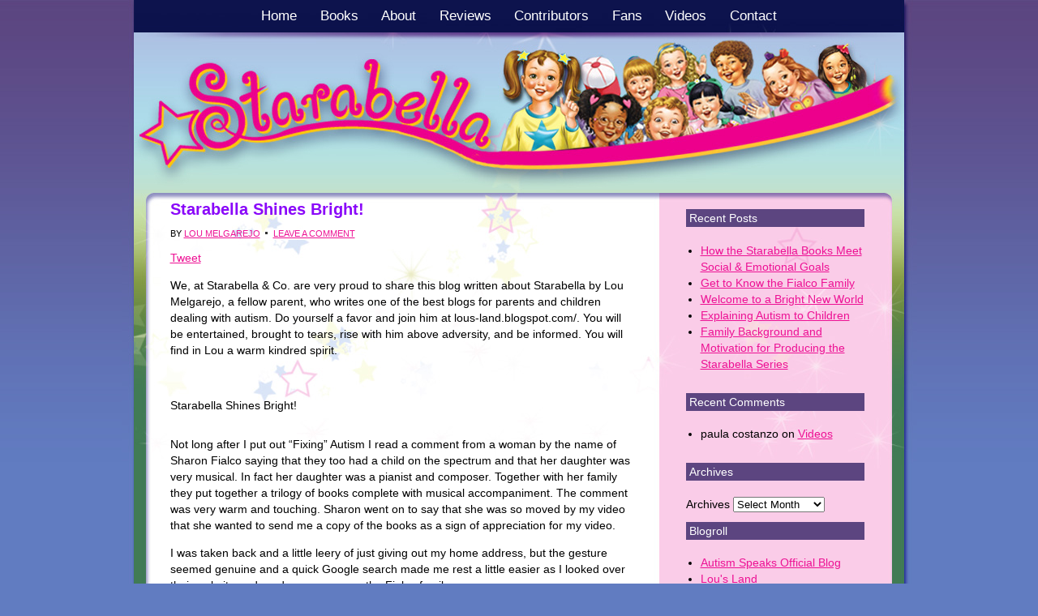

--- FILE ---
content_type: text/html; charset=UTF-8
request_url: https://starabella.com/2012/01/starabella-shines-bright/
body_size: 12958
content:
<!DOCTYPE html PUBLIC "-//W3C//DTD XHTML 1.0 Transitional//EN" "http://www.w3.org/TR/xhtml1/DTD/xhtml1-transitional.dtd">
<html xmlns="http://www.w3.org/1999/xhtml" lang="en-US" xml:lang="en-US">
<head profile="http://gmpg.org/xfn/11">
<meta http-equiv="Content-Type" content="text/html; charset=UTF-8" />
	<meta name='robots' content='index, follow, max-image-preview:large, max-snippet:-1, max-video-preview:-1' />

            <script data-no-defer="1" data-ezscrex="false" data-cfasync="false" data-pagespeed-no-defer data-cookieconsent="ignore">
                var ctPublicFunctions = {"_ajax_nonce":"9209150118","_rest_nonce":"78b12efc5f","_ajax_url":"\/wp-admin\/admin-ajax.php","_rest_url":"https:\/\/starabella.com\/wp-json\/","data__cookies_type":"native","data__ajax_type":"rest","data__bot_detector_enabled":0,"data__frontend_data_log_enabled":1,"cookiePrefix":"","wprocket_detected":false,"host_url":"starabella.com","text__ee_click_to_select":"Click to select the whole data","text__ee_original_email":"The complete one is","text__ee_got_it":"Got it","text__ee_blocked":"Blocked","text__ee_cannot_connect":"Cannot connect","text__ee_cannot_decode":"Can not decode email. Unknown reason","text__ee_email_decoder":"CleanTalk email decoder","text__ee_wait_for_decoding":"The magic is on the way!","text__ee_decoding_process":"Please wait a few seconds while we decode the contact data."}
            </script>
        
            <script data-no-defer="1" data-ezscrex="false" data-cfasync="false" data-pagespeed-no-defer data-cookieconsent="ignore">
                var ctPublic = {"_ajax_nonce":"9209150118","settings__forms__check_internal":"0","settings__forms__check_external":"0","settings__forms__force_protection":0,"settings__forms__search_test":"1","settings__forms__wc_add_to_cart":0,"settings__data__bot_detector_enabled":0,"settings__sfw__anti_crawler":0,"blog_home":"https:\/\/starabella.com\/","pixel__setting":"0","pixel__enabled":false,"pixel__url":null,"data__email_check_before_post":1,"data__email_check_exist_post":0,"data__cookies_type":"native","data__key_is_ok":true,"data__visible_fields_required":true,"wl_brandname":"Anti-Spam by CleanTalk","wl_brandname_short":"CleanTalk","ct_checkjs_key":221046810,"emailEncoderPassKey":"d64e96e7f65c3987fbea4b47139ac386","bot_detector_forms_excluded":"W10=","advancedCacheExists":false,"varnishCacheExists":false,"wc_ajax_add_to_cart":false}
            </script>
        
	<!-- This site is optimized with the Yoast SEO plugin v26.7 - https://yoast.com/wordpress/plugins/seo/ -->
	<title>Starabella Shines Bright! - Starabella by the Fialcos</title>
	<link rel="canonical" href="https://starabella.com/2012/01/starabella-shines-bright/" />
	<meta property="og:locale" content="en_US" />
	<meta property="og:type" content="article" />
	<meta property="og:title" content="Starabella Shines Bright! - Starabella by the Fialcos" />
	<meta property="og:description" content="Tweet" />
	<meta property="og:url" content="https://starabella.com/2012/01/starabella-shines-bright/" />
	<meta property="og:site_name" content="Starabella by the Fialcos" />
	<meta property="article:published_time" content="2012-01-29T18:39:01+00:00" />
	<meta property="article:modified_time" content="2015-03-03T17:37:24+00:00" />
	<meta property="og:image" content="" />
	<meta name="author" content="Lou Melgarejo" />
	<meta name="twitter:label1" content="Written by" />
	<meta name="twitter:data1" content="Lou Melgarejo" />
	<meta name="twitter:label2" content="Est. reading time" />
	<meta name="twitter:data2" content="5 minutes" />
	<script type="application/ld+json" class="yoast-schema-graph">{"@context":"https://schema.org","@graph":[{"@type":"Article","@id":"https://starabella.com/2012/01/starabella-shines-bright/#article","isPartOf":{"@id":"https://starabella.com/2012/01/starabella-shines-bright/"},"author":{"name":"Lou Melgarejo","@id":"https://starabella.com/#/schema/person/0bab3e754e5ae74aabc86ddeec7e1cee"},"headline":"Starabella Shines Bright!","datePublished":"2012-01-29T18:39:01+00:00","dateModified":"2015-03-03T17:37:24+00:00","mainEntityOfPage":{"@id":"https://starabella.com/2012/01/starabella-shines-bright/"},"wordCount":1022,"commentCount":0,"image":{"@id":"https://starabella.com/2012/01/starabella-shines-bright/#primaryimage"},"thumbnailUrl":"webkit-fake-url://FA6F94F5-F5E1-4BB1-BC68-A8448626B31B/image.tiff","inLanguage":"en-US","potentialAction":[{"@type":"CommentAction","name":"Comment","target":["https://starabella.com/2012/01/starabella-shines-bright/#respond"]}]},{"@type":"WebPage","@id":"https://starabella.com/2012/01/starabella-shines-bright/","url":"https://starabella.com/2012/01/starabella-shines-bright/","name":"Starabella Shines Bright! - Starabella by the Fialcos","isPartOf":{"@id":"https://starabella.com/#website"},"primaryImageOfPage":{"@id":"https://starabella.com/2012/01/starabella-shines-bright/#primaryimage"},"image":{"@id":"https://starabella.com/2012/01/starabella-shines-bright/#primaryimage"},"thumbnailUrl":"webkit-fake-url://FA6F94F5-F5E1-4BB1-BC68-A8448626B31B/image.tiff","datePublished":"2012-01-29T18:39:01+00:00","dateModified":"2015-03-03T17:37:24+00:00","author":{"@id":"https://starabella.com/#/schema/person/0bab3e754e5ae74aabc86ddeec7e1cee"},"breadcrumb":{"@id":"https://starabella.com/2012/01/starabella-shines-bright/#breadcrumb"},"inLanguage":"en-US","potentialAction":[{"@type":"ReadAction","target":["https://starabella.com/2012/01/starabella-shines-bright/"]}]},{"@type":"ImageObject","inLanguage":"en-US","@id":"https://starabella.com/2012/01/starabella-shines-bright/#primaryimage","url":"webkit-fake-url://FA6F94F5-F5E1-4BB1-BC68-A8448626B31B/image.tiff","contentUrl":"webkit-fake-url://FA6F94F5-F5E1-4BB1-BC68-A8448626B31B/image.tiff"},{"@type":"BreadcrumbList","@id":"https://starabella.com/2012/01/starabella-shines-bright/#breadcrumb","itemListElement":[{"@type":"ListItem","position":1,"name":"Home","item":"https://starabella.com/"},{"@type":"ListItem","position":2,"name":"Blog","item":"https://starabella.com/blog/"},{"@type":"ListItem","position":3,"name":"Starabella Shines Bright!"}]},{"@type":"WebSite","@id":"https://starabella.com/#website","url":"https://starabella.com/","name":"Starabella by the Fialcos","description":"Starabella by the Fialcos - Children&#039;s Audio/Picture Books","potentialAction":[{"@type":"SearchAction","target":{"@type":"EntryPoint","urlTemplate":"https://starabella.com/?s={search_term_string}"},"query-input":{"@type":"PropertyValueSpecification","valueRequired":true,"valueName":"search_term_string"}}],"inLanguage":"en-US"},{"@type":"Person","@id":"https://starabella.com/#/schema/person/0bab3e754e5ae74aabc86ddeec7e1cee","name":"Lou Melgarejo","image":{"@type":"ImageObject","inLanguage":"en-US","@id":"https://starabella.com/#/schema/person/image/","url":"https://secure.gravatar.com/avatar/02b4f0e2893fda78e1a5833b43d7f659de183d440d193de47a3fb0fffe77b93d?s=96&d=mm&r=g","contentUrl":"https://secure.gravatar.com/avatar/02b4f0e2893fda78e1a5833b43d7f659de183d440d193de47a3fb0fffe77b93d?s=96&d=mm&r=g","caption":"Lou Melgarejo"},"url":"https://starabella.com/author/lmelgarejo/"}]}</script>
	<!-- / Yoast SEO plugin. -->


<link rel='dns-prefetch' href='//ssl.p.jwpcdn.com' />
<link rel="alternate" type="application/rss+xml" title="Starabella by the Fialcos &raquo; Feed" href="https://starabella.com/feed/" />
<link rel="alternate" type="application/rss+xml" title="Starabella by the Fialcos &raquo; Comments Feed" href="https://starabella.com/comments/feed/" />
<link rel="alternate" type="application/rss+xml" title="Starabella by the Fialcos &raquo; Starabella Shines Bright! Comments Feed" href="https://starabella.com/2012/01/starabella-shines-bright/feed/" />
<link rel="alternate" title="oEmbed (JSON)" type="application/json+oembed" href="https://starabella.com/wp-json/oembed/1.0/embed?url=https%3A%2F%2Fstarabella.com%2F2012%2F01%2Fstarabella-shines-bright%2F" />
<link rel="alternate" title="oEmbed (XML)" type="text/xml+oembed" href="https://starabella.com/wp-json/oembed/1.0/embed?url=https%3A%2F%2Fstarabella.com%2F2012%2F01%2Fstarabella-shines-bright%2F&#038;format=xml" />
<style id='wp-img-auto-sizes-contain-inline-css' type='text/css'>
img:is([sizes=auto i],[sizes^="auto," i]){contain-intrinsic-size:3000px 1500px}
/*# sourceURL=wp-img-auto-sizes-contain-inline-css */
</style>
<link rel='stylesheet' id='authorbytes-css' href='https://starabella.com/wp-content/themes/starabella/style.css?ver=1.0' type='text/css' media='all' />
<link rel='stylesheet' id='cleantalk-public-css-css' href='https://starabella.com/wp-content/plugins/cleantalk-spam-protect/css/cleantalk-public.min.css?ver=6.70.1_1766179116' type='text/css' media='all' />
<link rel='stylesheet' id='cleantalk-email-decoder-css-css' href='https://starabella.com/wp-content/plugins/cleantalk-spam-protect/css/cleantalk-email-decoder.min.css?ver=6.70.1_1766179116' type='text/css' media='all' />
<link rel='stylesheet' id='EG-Attachments-css' href='https://starabella.com/wp-content/plugins/eg-attachments/css/eg-attachments.css?ver=2.1.3' type='text/css' media='all' />
<link rel='stylesheet' id='social-widget-css' href='https://starabella.com/wp-content/plugins/social-media-widget/social_widget.css?ver=6.9' type='text/css' media='all' />
<link rel='stylesheet' id='fancybox-css' href='https://starabella.com/wp-content/plugins/easy-fancybox/fancybox/1.5.4/jquery.fancybox.min.css?ver=6.9' type='text/css' media='screen' />
<script type="text/javascript" src="https://starabella.com/wp-includes/js/jquery/jquery.min.js?ver=3.7.1" id="jquery-core-js"></script>
<script type="text/javascript" src="https://starabella.com/wp-includes/js/jquery/jquery-migrate.min.js?ver=3.4.1" id="jquery-migrate-js"></script>
<script type="text/javascript" src="https://starabella.com/wp-content/plugins/cleantalk-spam-protect/js/apbct-public-bundle_gathering.min.js?ver=6.70.1_1766179116" id="apbct-public-bundle_gathering.min-js-js"></script>
<script type="text/javascript" src="https://ssl.p.jwpcdn.com/6/12/jwplayer.js?ver=42" id="jwplayer-js"></script>
<script type="text/javascript" src="https://starabella.com/wp-content/plugins/google-analyticator/external-tracking.min.js?ver=6.5.7" id="ga-external-tracking-js"></script>
<link rel="https://api.w.org/" href="https://starabella.com/wp-json/" /><link rel="alternate" title="JSON" type="application/json" href="https://starabella.com/wp-json/wp/v2/posts/1314" /><link rel="EditURI" type="application/rsd+xml" title="RSD" href="https://starabella.com/xmlrpc.php?rsd" />
<link rel='shortlink' href='https://starabella.com/?p=1314' />

			<link rel="stylesheet" href="https://starabella.com/wp-content/plugins/flexi-quote-rotator/styles/" type="text/css" media="screen" />	<script type='text/javascript'>
				quoteRotator = {
					i: 1,
					quotes: [
					],
					numQuotes: 0,
					fadeDuration: 2,
					fadeoutDuration: 0,
					delay: 5,
					quotesInit: function(){
						if (this.numQuotes < 1){
							document.getElementById('quoterotator').innerHTML="No Quotes Found";
						} else {
							this.quoteRotate();
							setInterval('quoteRotator.quoteRotate()', (this.fadeDuration + this.fadeoutDuration + this.delay) * 1000);
						}
					},
					quoteRotate: function(){
						jQuery('#quoterotator').hide().html(this.quotes[this.i - 1]).fadeIn(this.fadeDuration * 1000).css('filter','').delay(this.delay * 1000).fadeOut(this.fadeoutDuration * 1000);
						this.i = this.i % (this.numQuotes) + 1;
					}
	
				}
			</script><script type="text/javascript">jwplayer.defaults = { "ph": 2 };</script>
            <script type="text/javascript">
            if (typeof(jwp6AddLoadEvent) == 'undefined') {
                function jwp6AddLoadEvent(func) {
                    var oldonload = window.onload;
                    if (typeof window.onload != 'function') {
                        window.onload = func;
                    } else {
                        window.onload = function() {
                            if (oldonload) {
                                oldonload();
                            }
                            func();
                        }
                    }
                }
            }
            </script>

            		<link rel="stylesheet" href="https://starabella.com/wp-content/plugins/tweet-like/tweetandlike-buttons.css" type="text/css" />		<script type="text/javascript" src="http://connect.facebook.net/en_US/all.js#xfbml=1"></script>
		<script type="text/javascript">
			<!--
				$(document).ready(function() {
					$('body').append('
						<div id="fb-root"></div>						
					');				
				});
			 -->			 
			
			  window.fbAsyncInit = function() {
				FB.init({appId: '125571730831734', status: true, cookie: true,
						 xfbml: true});
			  };
			  (function() {
				var e = document.createElement('script'); e.async = true;
				e.src = document.location.protocol +
				  '//connect.facebook.net/en_US/all.js';
				document.getElementById('fb-root').appendChild(e);
			  }());
		</script><link rel="icon" href="https://starabella.com/wp-content/themes/starabella/images/favicon.ico" />
<style type="text/css">.recentcomments a{display:inline !important;padding:0 !important;margin:0 !important;}</style>
<!-- Dynamic Widgets by QURL loaded - http://www.dynamic-widgets.com //-->
<!-- Google Analytics Tracking by Google Analyticator 6.5.7 -->
<script type="text/javascript">
    var analyticsFileTypes = [];
    var analyticsSnippet = 'enabled';
    var analyticsEventTracking = 'enabled';
</script>
<script type="text/javascript">
	var _gaq = _gaq || [];
  
	_gaq.push(['_setAccount', 'UA-25503862-1']);
    _gaq.push(['_addDevId', 'i9k95']); // Google Analyticator App ID with Google
	_gaq.push(['_trackPageview']);

	(function() {
		var ga = document.createElement('script'); ga.type = 'text/javascript'; ga.async = true;
		                ga.src = ('https:' == document.location.protocol ? 'https://ssl' : 'http://www') + '.google-analytics.com/ga.js';
		                var s = document.getElementsByTagName('script')[0]; s.parentNode.insertBefore(ga, s);
	})();
</script>
			<!-- Easy Columns 2.1.1 by Pat Friedl http://www.patrickfriedl.com -->
			<link rel="stylesheet" href="https://starabella.com/wp-content/plugins/easy-columns/css/easy-columns.css" type="text/css" media="screen, projection" />
			</head>
<body class="wp-singular post-template-default single single-post postid-1314 single-format-standard wp-theme-genesis wp-child-theme-starabella header-full-width content-sidebar">
	

<div id="wrap-blog">
<div id="header"><div class="wrap"><div id="title-area"><p id="title"><a href="https://starabella.com/">Starabella by the Fialcos</a></p><p id="description">Starabella by the Fialcos - Children&#039;s Audio/Picture Books</p></div></div></div><div id="nav"><div class="wrap"><ul id="menu-main-navigation" class="menu genesis-nav-menu menu-primary"><li id="menu-item-53" class="menu-item menu-item-type-custom menu-item-object-custom menu-item-53"><a href="/">Home</a></li>
<li id="menu-item-805" class="menu-item menu-item-type-post_type menu-item-object-page menu-item-805"><a href="https://starabella.com/books/">Books</a></li>
<li id="menu-item-2655" class="menu-item menu-item-type-post_type menu-item-object-page menu-item-2655"><a href="https://starabella.com/about/">About</a></li>
<li id="menu-item-1642" class="menu-item menu-item-type-post_type menu-item-object-page menu-item-1642"><a href="https://starabella.com/review/">Reviews</a></li>
<li id="menu-item-807" class="menu-item menu-item-type-post_type menu-item-object-page menu-item-807"><a href="https://starabella.com/family-contributors/the-fialcos/">Contributors</a></li>
<li id="menu-item-1473" class="menu-item menu-item-type-post_type menu-item-object-page menu-item-1473"><a href="https://starabella.com/events/starabella-fan-events/">Fans</a></li>
<li id="menu-item-1950" class="menu-item menu-item-type-post_type menu-item-object-page menu-item-1950"><a href="https://starabella.com/music-content/soundtrack/">Videos</a></li>
<li id="menu-item-56" class="menu-item menu-item-type-post_type menu-item-object-page menu-item-56"><a href="https://starabella.com/contact/">Contact</a></li>
</ul></div></div><div id="inner">

<div id="content-sidebar-wrap">

		<div id="content-home" class="hfeed">
	
						
		<div id="blog-container">

			
			<div id="content-blog">
				<div class="post-1314 post type-post status-publish format-standard hentry category-uncategorized entry"><h1 class="entry-title">Starabella Shines Bright!</h1>
<div class="post-info"><span class="date published time" title="2012-01-29T13:39:01-05:00">January 29, 2012</span>  by <span class="author vcard"><span class="fn"><a href="https://starabella.com/author/lmelgarejo/" rel="author">Lou Melgarejo</a></span></span> <span class="post-comments"><a href="https://starabella.com/2012/01/starabella-shines-bright/#respond">Leave a Comment</a></span> </div><div class="entry-content"><h4 id="tweetandlike-heading"></h4><ul id="tweetandlike-buttons"><li><a href="http://twitter.com/share" data-title="Starabella+Shines+Bright%21" data-count="horizontal" data-text="Starabella Shines Bright!" data-url="https://starabella.com/2012/01/starabella-shines-bright/" data-lang="eng" class="twitter-share-button">Tweet</a><script type="text/javascript" src="http://platform.twitter.com/widgets.js"></script></li><li><iframe src="http://www.facebook.com/plugins/like.php?href=https%3A%2F%2Fstarabella.com%2F2012%2F01%2Fstarabella-shines-bright%2F&layout=standard&show_faces=false&action=like&font=arial&colorscheme=light&width=350&scrolling="no" frameborder="0" style="border:none; overflow:hidden; width:350px; height:25px;" allowTransparency="true" ></iframe></li></ul><p>We, at Starabella &amp; Co. are very proud to share this blog written about Starabella by Lou Melgarejo, a fellow parent, who writes one of the best blogs for parents and children dealing with autism. Do yourself a favor and join him at lous-land.blogspot.com/. You will be entertained, brought to tears, rise with him above adversity, and be informed. You will find in Lou a warm kindred spirit.</p>
<p>&nbsp;</p>
<p>Starabella Shines Bright!</p>
<p><img decoding="async" src="webkit-fake-url://FA6F94F5-F5E1-4BB1-BC68-A8448626B31B/image.tiff" alt="" /></p>
<p>Not long after I put out “Fixing” Autism I read a comment from a woman by the name of Sharon Fialco saying that they too had a child on the spectrum and that her daughter was very musical. In fact her daughter was a pianist and composer. Together with her family they put together a trilogy of books complete with musical accompaniment. The comment was very warm and touching. Sharon went on to say that she was so moved by my video that she wanted to send me a copy of the books as a sign of appreciation for my video.</p>
<p>I was taken back and a little leery of just giving out my home address, but the gesture seemed genuine and a quick Google search made me rest a little easier as I looked over their website and read some more on the Fialco family.</p>
<p>I didn’t just receive a book. I received BOOKS… three of them. Also included was a soundtrack CD. They are visually stunning. Very kid appealing. I decided that I would go through all the materials and then thank Sharon for her extremely kind gesture. Unfortunately, things got so crazy right after the video that I received the books and then put them on top of my son’s armoire where I knew they would be safe… and then forgot about them.</p>
<p>I was putting away clothes the other day when I saw the edge of the book. I had one of those groaning moments where you just can’t believe how impolite, rude, insensitive and thoughtless you have been. So once I remembered them, I went through them right away.</p>
<p>Now just as Sharon was so kind to send me these books unsolicited, I would like to tell you about these books. I am not being paid, I wasn’t asked to review them in any way. If they were not worthwhile or did not have any sort of redeeming quality, I can assure you I would just send Sharon a thank you email and be grateful for the gesture. But let me tell you, that is far from the case. These books are nothing short of magical.</p>
<p>If the books aren’t magical on their own, the story behind these books is even more so. Starabella was a family project put together by the Fialco family and based on their own family dynamic. Their daughter Tara Fialco is a pianist and composer who is on the spectrum. She also holds a certificate in Early Childhood Education from Honolulu Community College. Through her gift of music, Tara creates a world that teaches lessons of understanding and acceptance that are so desperately needed today. There is also a beauty in the way the books do not shy away from the challenges that face Starabella and the concern that her parents have for her well-being.</p>
<div></div>
<p><img fetchpriority="high" decoding="async" class="aligncenter size-full wp-image-775" title="fialco-family" src="https://starabella.com/wp-content/uploads/2011/08/fialco-family.jpg" alt="" width="499" height="333" srcset="https://starabella.com/wp-content/uploads/2011/08/fialco-family.jpg 499w, https://starabella.com/wp-content/uploads/2011/08/fialco-family-300x200.jpg 300w" sizes="(max-width: 499px) 100vw, 499px" /></p>
<p>(From L to R) Sharon, Tara, Dana and Marvin Fialco</p>
<p>Starabella is the main character; a whimsical and mysterious girl who at a young age starts to lose her speech but discovers a remarkable talent and outlet… music. Clearly modeled after Tara Fialco, Starabella begins to engage again as the gift of a piano helps to pull her out of her shell. The project was directed by Sharon Fialco but the whole family goes to bat as father Marvin Fialco helped with publishing and Dana lends her beautiful voice not only serving as the narrator, but as the vocalist in many of the songs and also serving as a composer.</p>
<p>Each book is absolutely beautiful with colorful and vibrant illustration by Anton Petrov. Heightening the experience for your little one, included with each book is a companion CD. The CD contains narration (the CD story goes into greater detail than the printed story in the book) and music that are sure to help your little ones become immersed in the world of Starabella. The Soundtrack CD has all the songs from the series and can be easily transferred to your iTunes for easy portability.</p>
<p>If you are looking for a book that will teach your child important life lessons, I highly recommend the Starabella series. A great book for siblings or young family members of children on the spectrum, Starabella will show that while people may be different than them, they are still worthy of and receive love, friendship and understanding.</p>
<p>You can purchase the Starabella books at https://starabella.com/ and 10% of sales go towards Autism Speaks. You can also become a fan of Starabella on Facebook.</p>
<p>Thank you again to the Fialco family for such a wonderful gift. Not just the the physical gift of the books and CD, but for creating such a wonderful story that is rich and educating.</p>
<p>If you have not already, please take time to watch my video, &#8220;Fixing&#8221; Autism and share it with your friends.</p>
<p>To keep up to date with everything in Lou&#8217;s Land, please subscribe to my blog. &#8220;Like&#8221; me on Facebook and follow me on Twitter</p>
<p>Email This</p>
<p>BlogThis!</p>
<p>Share to Twitter</p>
<p>Share to Facebook</p>
<p>Labels: ASD, autism, autism speaks, autistic, Dana Fialco, empathy, family, fatherhood, fixing autism, kids, lou, lous land, parenthood, parenting, Sharon Fialco, special needs, spectrum disorder, Starabella, Tara Fialco</p>
<p>2 comments:</p>
<p>Renee McAfee said&#8230;</p>
<p>These books sound incredible! Thanks for the information. It was very insightful.</p>
<p>What an incredible story, of this young woman&#8217;s journey, as well as all the family who helped her with this project! Such an amazing story!</p>
<p>I will share this book series with other parents! Good Read!!! 🙂</p>
<p>Danii said&#8230;</p>
<p>It&#8217;s always great to read success stories about person on spectrum. Great info!</p>
<p>&nbsp;</p>
<p>&nbsp;</p>
<p>&nbsp;</p>
<p>&nbsp;</p>
</div><div class="post-meta"><span class="categories">Filed Under: <a href="https://starabella.com/category/uncategorized/" rel="category tag">Uncategorized</a></span> </div></div>	<div id="respond" class="comment-respond">
		<h3 id="reply-title" class="comment-reply-title">Speak Your Mind <small><a rel="nofollow" id="cancel-comment-reply-link" href="/2012/01/starabella-shines-bright/#respond" style="display:none;">Cancel reply</a></small></h3><form action="https://starabella.com/wp-comments-post.php" method="post" id="commentform" class="comment-form"><p class="comment-form-comment"><textarea id="comment" name="comment" cols="45" rows="8" tabindex="4" aria-required="true"></textarea></p><p class="comment-form-author"><input id="author" name="author" type="text" value="" size="30" tabindex="1" aria-required="true" /><label for="author">Name</label> <span class="required">*</span></p>
<p class="comment-form-email"><input id="email" name="email" type="text" value="" size="30" tabindex="2" aria-required="true" /><label for="email">Email</label> <span class="required">*</span></p>
<p class="comment-form-url"><input id="url" name="url" type="text" value="" size="30" tabindex="3" /><label for="url">Website</label></p>
<p class="form-submit"><input name="submit" type="submit" id="submit" class="submit" value="Post Comment" /> <input type='hidden' name='comment_post_ID' value='1314' id='comment_post_ID' />
<input type='hidden' name='comment_parent' id='comment_parent' value='0' />
</p></form>	</div><!-- #respond -->
				</div>
            
            <div id="sidebar-blog">

				
		<div id="recent-posts-3" class="widget widget_recent_entries"><div class="widget-wrap">
		<h4 class="widgettitle">Recent Posts</h4>
		<ul>
											<li>
					<a href="https://starabella.com/2015/12/how-the-starabella-books-meet-social-emotional-goals/">How the Starabella Books Meet Social &#038; Emotional Goals</a>
									</li>
											<li>
					<a href="https://starabella.com/2015/10/get-to-know-the-fialco-family/">Get to Know the Fialco Family</a>
									</li>
											<li>
					<a href="https://starabella.com/2015/10/welcome-to-a-bright-new-world/">Welcome to a Bright New World</a>
									</li>
											<li>
					<a href="https://starabella.com/2013/11/explaining-autism-to-children-2/">Explaining Autism to Children</a>
									</li>
											<li>
					<a href="https://starabella.com/2013/10/family-background-motivation-producing-starabella-series/">Family Background and Motivation for Producing the Starabella Series</a>
									</li>
					</ul>

		</div></div><div id="recent-comments-3" class="widget widget_recent_comments"><div class="widget-wrap"><h4 class="widgettitle">Recent Comments</h4><ul id="recentcomments"><li class="recentcomments"><span class="comment-author-link">paula costanzo</span> on <a href="https://starabella.com/videos/#comment-6">Videos</a></li></ul></div></div><div id="archives-3" class="widget widget_archive"><div class="widget-wrap"><h4 class="widgettitle">Archives</h4>		<label class="screen-reader-text" for="archives-dropdown-3">Archives</label>
		<select id="archives-dropdown-3" name="archive-dropdown">
			
			<option value="">Select Month</option>
				<option value='https://starabella.com/2015/12/'> December 2015 </option>
	<option value='https://starabella.com/2015/10/'> October 2015 </option>
	<option value='https://starabella.com/2013/11/'> November 2013 </option>
	<option value='https://starabella.com/2013/10/'> October 2013 </option>
	<option value='https://starabella.com/2013/08/'> August 2013 </option>
	<option value='https://starabella.com/2012/01/'> January 2012 </option>

		</select>

			<script type="text/javascript">
/* <![CDATA[ */

( ( dropdownId ) => {
	const dropdown = document.getElementById( dropdownId );
	function onSelectChange() {
		setTimeout( () => {
			if ( 'escape' === dropdown.dataset.lastkey ) {
				return;
			}
			if ( dropdown.value ) {
				document.location.href = dropdown.value;
			}
		}, 250 );
	}
	function onKeyUp( event ) {
		if ( 'Escape' === event.key ) {
			dropdown.dataset.lastkey = 'escape';
		} else {
			delete dropdown.dataset.lastkey;
		}
	}
	function onClick() {
		delete dropdown.dataset.lastkey;
	}
	dropdown.addEventListener( 'keyup', onKeyUp );
	dropdown.addEventListener( 'click', onClick );
	dropdown.addEventListener( 'change', onSelectChange );
})( "archives-dropdown-3" );

//# sourceURL=WP_Widget_Archives%3A%3Awidget
/* ]]> */
</script>
</div></div><div id="linkcat-2" class="widget widget_links"><div class="widget-wrap"><h4 class="widgettitle">Blogroll</h4>
	<ul class='xoxo blogroll'>
<li><a href="http://blog.autismspeaks.org/">Autism Speaks Official Blog</a></li>
<li><a href="http://lous-land.blogspot.com/">Lou&#039;s Land</a></li>

	</ul>
</div></div>
			</div>
		</div>	
		
		
		
	</div><!-- end #content -->
	

</div><!-- end #content-sidebar-wrap -->

</div><div id="footer" class="footer"><div class="wrap"><div class="gototop"><p><a href="#wrap" rel="nofollow">Return to top of page</a></p></div><div class="creds"><p>Copyright &#x000A9;&nbsp;2026 Fialco Productions | Release date: January 2011 for Starabella: Mystery Girl of Music, Starabella: New Adventures and Mixed Emotions, Starabella: Welcome to a Bright New World, Starabella Soundtrack, and A New Beginning</p></div></div></div></div><script>				
                    document.addEventListener('DOMContentLoaded', function () {
                        setTimeout(function(){
                            if( document.querySelectorAll('[name^=ct_checkjs]').length > 0 ) {
                                if (typeof apbct_public_sendREST === 'function' && typeof apbct_js_keys__set_input_value === 'function') {
                                    apbct_public_sendREST(
                                    'js_keys__get',
                                    { callback: apbct_js_keys__set_input_value })
                                }
                            }
                        },0)					    
                    })				
                </script><script type="speculationrules">
{"prefetch":[{"source":"document","where":{"and":[{"href_matches":"/*"},{"not":{"href_matches":["/wp-*.php","/wp-admin/*","/wp-content/uploads/*","/wp-content/*","/wp-content/plugins/*","/wp-content/themes/starabella/*","/wp-content/themes/genesis/*","/*\\?(.+)"]}},{"not":{"selector_matches":"a[rel~=\"nofollow\"]"}},{"not":{"selector_matches":".no-prefetch, .no-prefetch a"}}]},"eagerness":"conservative"}]}
</script>
        <script>
            // Do not change this comment line otherwise Speed Optimizer won't be able to detect this script

            (function () {
                const calculateParentDistance = (child, parent) => {
                    let count = 0;
                    let currentElement = child;

                    // Traverse up the DOM tree until we reach parent or the top of the DOM
                    while (currentElement && currentElement !== parent) {
                        currentElement = currentElement.parentNode;
                        count++;
                    }

                    // If parent was not found in the hierarchy, return -1
                    if (!currentElement) {
                        return -1; // Indicates parent is not an ancestor of element
                    }

                    return count; // Number of layers between element and parent
                }
                const isMatchingClass = (linkRule, href, classes, ids) => {
                    return classes.includes(linkRule.value)
                }
                const isMatchingId = (linkRule, href, classes, ids) => {
                    return ids.includes(linkRule.value)
                }
                const isMatchingDomain = (linkRule, href, classes, ids) => {
                    if(!URL.canParse(href)) {
                        return false
                    }

                    const url = new URL(href)
                    const host = url.host
                    const hostsToMatch = [host]

                    if(host.startsWith('www.')) {
                        hostsToMatch.push(host.substring(4))
                    } else {
                        hostsToMatch.push('www.' + host)
                    }

                    return hostsToMatch.includes(linkRule.value)
                }
                const isMatchingExtension = (linkRule, href, classes, ids) => {
                    if(!URL.canParse(href)) {
                        return false
                    }

                    const url = new URL(href)

                    return url.pathname.endsWith('.' + linkRule.value)
                }
                const isMatchingSubdirectory = (linkRule, href, classes, ids) => {
                    if(!URL.canParse(href)) {
                        return false
                    }

                    const url = new URL(href)

                    return url.pathname.startsWith('/' + linkRule.value + '/')
                }
                const isMatchingProtocol = (linkRule, href, classes, ids) => {
                    if(!URL.canParse(href)) {
                        return false
                    }

                    const url = new URL(href)

                    return url.protocol === linkRule.value + ':'
                }
                const isMatchingExternal = (linkRule, href, classes, ids) => {
                    if(!URL.canParse(href) || !URL.canParse(document.location.href)) {
                        return false
                    }

                    const matchingProtocols = ['http:', 'https:']
                    const siteUrl = new URL(document.location.href)
                    const linkUrl = new URL(href)

                    // Links to subdomains will appear to be external matches according to JavaScript,
                    // but the PHP rules will filter those events out.
                    return matchingProtocols.includes(linkUrl.protocol) && siteUrl.host !== linkUrl.host
                }
                const isMatch = (linkRule, href, classes, ids) => {
                    switch (linkRule.type) {
                        case 'class':
                            return isMatchingClass(linkRule, href, classes, ids)
                        case 'id':
                            return isMatchingId(linkRule, href, classes, ids)
                        case 'domain':
                            return isMatchingDomain(linkRule, href, classes, ids)
                        case 'extension':
                            return isMatchingExtension(linkRule, href, classes, ids)
                        case 'subdirectory':
                            return isMatchingSubdirectory(linkRule, href, classes, ids)
                        case 'protocol':
                            return isMatchingProtocol(linkRule, href, classes, ids)
                        case 'external':
                            return isMatchingExternal(linkRule, href, classes, ids)
                        default:
                            return false;
                    }
                }
                const track = (element) => {
                    const href = element.href ?? null
                    const classes = Array.from(element.classList)
                    const ids = [element.id]
                    const linkRules = [{"type":"extension","value":"pdf"},{"type":"extension","value":"zip"},{"type":"protocol","value":"mailto"},{"type":"protocol","value":"tel"}]
                    if(linkRules.length === 0) {
                        return
                    }

                    // For link rules that target an id, we need to allow that id to appear
                    // in any ancestor up to the 7th ancestor. This loop looks for those matches
                    // and counts them.
                    linkRules.forEach((linkRule) => {
                        if(linkRule.type !== 'id') {
                            return;
                        }

                        const matchingAncestor = element.closest('#' + linkRule.value)

                        if(!matchingAncestor || matchingAncestor.matches('html, body')) {
                            return;
                        }

                        const depth = calculateParentDistance(element, matchingAncestor)

                        if(depth < 7) {
                            ids.push(linkRule.value)
                        }
                    });

                    // For link rules that target a class, we need to allow that class to appear
                    // in any ancestor up to the 7th ancestor. This loop looks for those matches
                    // and counts them.
                    linkRules.forEach((linkRule) => {
                        if(linkRule.type !== 'class') {
                            return;
                        }

                        const matchingAncestor = element.closest('.' + linkRule.value)

                        if(!matchingAncestor || matchingAncestor.matches('html, body')) {
                            return;
                        }

                        const depth = calculateParentDistance(element, matchingAncestor)

                        if(depth < 7) {
                            classes.push(linkRule.value)
                        }
                    });

                    const hasMatch = linkRules.some((linkRule) => {
                        return isMatch(linkRule, href, classes, ids)
                    })

                    if(!hasMatch) {
                        return
                    }

                    const url = "https://starabella.com/wp-content/plugins/independent-analytics-pro/iawp-click-endpoint.php";
                    const body = {
                        href: href,
                        classes: classes.join(' '),
                        ids: ids.join(' '),
                        ...{"payload":{"resource":"singular","singular_id":1314,"page":1},"signature":"42c8b44eb82c0dbf10e9579f5c4467ee"}                    };

                    if (navigator.sendBeacon) {
                        let blob = new Blob([JSON.stringify(body)], {
                            type: "application/json"
                        });
                        navigator.sendBeacon(url, blob);
                    } else {
                        const xhr = new XMLHttpRequest();
                        xhr.open("POST", url, true);
                        xhr.setRequestHeader("Content-Type", "application/json;charset=UTF-8");
                        xhr.send(JSON.stringify(body))
                    }
                }
                document.addEventListener('mousedown', function (event) {
                                        if (navigator.webdriver || /bot|crawler|spider|crawling|semrushbot|chrome-lighthouse/i.test(navigator.userAgent)) {
                        return;
                    }
                    
                    const element = event.target.closest('a')

                    if(!element) {
                        return
                    }

                    const isPro = true
                    if(!isPro) {
                        return
                    }

                    // Don't track left clicks with this event. The click event is used for that.
                    if(event.button === 0) {
                        return
                    }

                    track(element)
                })
                document.addEventListener('click', function (event) {
                                        if (navigator.webdriver || /bot|crawler|spider|crawling|semrushbot|chrome-lighthouse/i.test(navigator.userAgent)) {
                        return;
                    }
                    
                    const element = event.target.closest('a, button, input[type="submit"], input[type="button"]')

                    if(!element) {
                        return
                    }

                    const isPro = true
                    if(!isPro) {
                        return
                    }

                    track(element)
                })
                document.addEventListener('play', function (event) {
                                        if (navigator.webdriver || /bot|crawler|spider|crawling|semrushbot|chrome-lighthouse/i.test(navigator.userAgent)) {
                        return;
                    }
                    
                    const element = event.target.closest('audio, video')

                    if(!element) {
                        return
                    }

                    const isPro = true
                    if(!isPro) {
                        return
                    }

                    track(element)
                }, true)
                document.addEventListener("DOMContentLoaded", function (e) {
                    if (document.hasOwnProperty("visibilityState") && document.visibilityState === "prerender") {
                        return;
                    }

                                            if (navigator.webdriver || /bot|crawler|spider|crawling|semrushbot|chrome-lighthouse/i.test(navigator.userAgent)) {
                            return;
                        }
                    
                    let referrer_url = null;

                    if (typeof document.referrer === 'string' && document.referrer.length > 0) {
                        referrer_url = document.referrer;
                    }

                    const params = location.search.slice(1).split('&').reduce((acc, s) => {
                        const [k, v] = s.split('=');
                        return Object.assign(acc, {[k]: v});
                    }, {});

                    const url = "https://starabella.com/wp-json/iawp/search";
                    const body = {
                        referrer_url,
                        utm_source: params.utm_source,
                        utm_medium: params.utm_medium,
                        utm_campaign: params.utm_campaign,
                        utm_term: params.utm_term,
                        utm_content: params.utm_content,
                        gclid: params.gclid,
                        ...{"payload":{"resource":"singular","singular_id":1314,"page":1},"signature":"42c8b44eb82c0dbf10e9579f5c4467ee"}                    };

                    if (navigator.sendBeacon) {
                        let blob = new Blob([JSON.stringify(body)], {
                            type: "application/json"
                        });
                        navigator.sendBeacon(url, blob);
                    } else {
                        const xhr = new XMLHttpRequest();
                        xhr.open("POST", url, true);
                        xhr.setRequestHeader("Content-Type", "application/json;charset=UTF-8");
                        xhr.send(JSON.stringify(body))
                    }
                });
            })();
        </script>
        <script type="text/javascript" src="https://starabella.com/wp-includes/js/comment-reply.min.js?ver=42" id="comment-reply-js" async="async" data-wp-strategy="async" fetchpriority="low"></script>
<script type="text/javascript" src="https://starabella.com/wp-content/plugins/easy-fancybox/vendor/purify.min.js?ver=42" id="fancybox-purify-js"></script>
<script type="text/javascript" id="jquery-fancybox-js-extra">
/* <![CDATA[ */
var efb_i18n = {"close":"Close","next":"Next","prev":"Previous","startSlideshow":"Start slideshow","toggleSize":"Toggle size"};
//# sourceURL=jquery-fancybox-js-extra
/* ]]> */
</script>
<script type="text/javascript" src="https://starabella.com/wp-content/plugins/easy-fancybox/fancybox/1.5.4/jquery.fancybox.min.js?ver=42" id="jquery-fancybox-js"></script>
<script type="text/javascript" id="jquery-fancybox-js-after">
/* <![CDATA[ */
var fb_timeout, fb_opts={'autoScale':true,'showCloseButton':true,'margin':20,'pixelRatio':'false','centerOnScroll':true,'enableEscapeButton':true,'overlayShow':true,'hideOnOverlayClick':true,'minVpHeight':320,'disableCoreLightbox':'true','enableBlockControls':'true','fancybox_openBlockControls':'true' };
if(typeof easy_fancybox_handler==='undefined'){
var easy_fancybox_handler=function(){
jQuery([".nolightbox","a.wp-block-file__button","a.pin-it-button","a[href*='pinterest.com\/pin\/create']","a[href*='facebook.com\/share']","a[href*='twitter.com\/share']"].join(',')).addClass('nofancybox');
jQuery('a.fancybox-close').on('click',function(e){e.preventDefault();jQuery.fancybox.close()});
/* IMG */
						var unlinkedImageBlocks=jQuery(".wp-block-image > img:not(.nofancybox,figure.nofancybox>img)");
						unlinkedImageBlocks.wrap(function() {
							var href = jQuery( this ).attr( "src" );
							return "<a href='" + href + "'></a>";
						});
var fb_IMG_select=jQuery('a[href*=".jpg" i]:not(.nofancybox,li.nofancybox>a,figure.nofancybox>a),area[href*=".jpg" i]:not(.nofancybox),a[href*=".gif" i]:not(.nofancybox,li.nofancybox>a,figure.nofancybox>a),area[href*=".gif" i]:not(.nofancybox),a[href*=".png" i]:not(.nofancybox,li.nofancybox>a,figure.nofancybox>a),area[href*=".png" i]:not(.nofancybox)');
fb_IMG_select.addClass('fancybox image').attr('rel','gallery');
jQuery('a.fancybox,area.fancybox,.fancybox>a').each(function(){jQuery(this).fancybox(jQuery.extend(true,{},fb_opts,{'transition':'elastic','transitionIn':'elastic','easingIn':'easeOutBack','transitionOut':'elastic','easingOut':'easeInBack','opacity':false,'hideOnContentClick':false,'titleShow':true,'titlePosition':'over','titleFromAlt':true,'showNavArrows':true,'enableKeyboardNav':true,'cyclic':false,'mouseWheel':'true'}))});
};};
jQuery(easy_fancybox_handler);jQuery(document).on('post-load',easy_fancybox_handler);

//# sourceURL=jquery-fancybox-js-after
/* ]]> */
</script>
<script type="text/javascript" src="https://starabella.com/wp-content/plugins/easy-fancybox/vendor/jquery.easing.min.js?ver=1.4.1" id="jquery-easing-js"></script>
<script type="text/javascript" src="https://starabella.com/wp-content/plugins/easy-fancybox/vendor/jquery.mousewheel.min.js?ver=3.1.13" id="jquery-mousewheel-js"></script>
</body></html>


--- FILE ---
content_type: text/css
request_url: https://starabella.com/wp-content/themes/starabella/style.css?ver=1.0
body_size: 6900
content:
/*
	Theme Name: Starabella Child Theme
	Theme URL: http://www.authorbytes.com
	Author: Peter Martin
	Author URI: http://www.authorbytes.com
	Version: 1.0
	
	Template: genesis

	The CSS, XHTML and design is released under GPL:
	http://www.opensource.org/licenses/gpl-license.php
*/

body {
	background:url(images/starabella-background.jpg) repeat-x #617cc1;
	color: #000;
	font-size: 14px;
	font-family: "Trebuchet MS", Arial, Helvetica, sans-serif;
	margin: 0px auto 0;
	padding: 0;
	line-height: 20px;
	}
	
#bgimg {position: fixed; top:0px; z-index:-1;}

	
/***** Hyperlinks ********************/

a, a:visited {
	color:  #ED1194;

	}
	
a:hover {
	color: #000;
	
	}
	
a img {
	border: none;
	}
	
a:focus, a:hover, a:active {
	outline: none;
	}

/***** Wrap ********************/

#wrap {
	background:url(images/starabella-2l-bodybackround.jpg) repeat-y;
	width: 981px;
	margin: 0 auto 20px;
	padding: 0;
	position: relative;
	height:auto;
	}
	
#wrap-full {
	background:url(images/starabella-2l-open-bodybackround.jpg) repeat-y;
	width: 981px;
	margin: 0 auto 20px;
	padding: 0;
	position: relative;
	height:auto;
	}
	
#wrap-home {
	background:url(images/starabella-index-bodybackground.jpg) repeat-y;
	width: 981px;
	margin: 0 auto 20px;
	padding: 0;
	position: relative;
	height:auto;
	}
	
#wrap-blog {
	background:url(images/starabella-blog-bodybackround.jpg) repeat-y;
	width: 981px;
	margin: 0 auto 20px;
	padding: 0;
	position: relative;
	height:auto;
	}
	
/***** Header  ********************/

#header {
	width: 981px; 
	height: 141px;
	margin: 0;
	padding: 0;
	background:url(images/starabella-2l-header.jpg) no-repeat;
	display:none;
	
	}
	
#wrap-home #header {
	width: 981px; 
	height: 141px;
	margin: 0;
	padding: 0;
	background:url(images/starabella-2l-header.jpg) no-repeat;
	display:none;
	
	}
	
#wrap-blog	#header {
	width: 981px; 
	height: 141px;
	margin: 0;
	padding: 0;
	background:url(images/starabella-2l-header.jpg) no-repeat;
	display:none;
	
	}
	
#title-area {
	width: 360px;
	float: left;
	margin: 0; 
	padding: 20px 0 0 0;
	overflow: hidden;
	}
	
#title-area #title {
	color: #CCCCCC;
	font-size: 30px;
	font-family: Arial, Tahoma, Verdana;
	font-weight: normal;
	margin: 0;
	padding: 0 0 0 20px;
	text-decoration: none;
	line-height: 36px;
	text-indent:-9999px;
	}
	
#title-area #title a {
	color: #CCCCCC;
	margin: 0; 
	padding: 0;
	text-decoration: none;
	}
	
#title-area #title a:hover {
	color: #CCCCCC;
	text-decoration: none;
	}
	
#title-area #description {
	color: #FFFFFF;
	font-size: 14px;
	font-style: italic;
	font-weight: normal;
	margin: 0; 
	padding: 0 0 0 20px;
	text-indent:-9999px;
	}

#header .widget-area {
	width: 595px;
	float: right;
	margin: 0; 
	padding: 20px 0 0 0;
	}
	
#header .widget-area p {
	margin: 0;
	padding: 0 0 5px 0;
	}
	
/***** Image Header - Partial Width ********************/

.header-image #title-area, .header-image #title-area #title, .header-image #title-area #title a {
	display: block; 
	float: left;
	width: 360px;
	height: 120px;
	margin: 0; 
	padding: 0;
	text-indent: -9999px;
	overflow: hidden;
	}
	
.header-image #title-area #description {
	display: block;
	width: 0; 
	height: 0;
	overflow: hidden;
	}

/***** Image Header - Full Width ********************/

.header-full-width #title-area, .header-full-width #title-area #title, .header-full-width #title-area #title a {
	width: 980px;
	}
	
/***** Header Right Navigation ********************/

#header ul.nav, #header ul.menu {
	width: auto;
	float: right;
	list-style: none;
	color: #FFFFFF;
	text-transform: uppercase;
	margin: 0;
	padding: 0;
	}
	
#header ul.nav li, #header ul.menu li {
	float: left;
	list-style: none;
	margin: 0;
	padding: 0;
	}
	
#header ul.nav li a, #header ul.nav li a:visited, #header ul.menu li a, #header ul.menu li a:visited {
	background: #333333;
	color: #0c788b;
	display: block;
	font-size: 12px;
    margin: 0;
	padding: 6px 10px 5px 10px;
	text-decoration: none;
	position: relative;
	}

#header ul.nav li a:hover, #header ul.nav li a:active, #header ul.nav .current_page_item a, #header ul.nav .current-cat a, #header ul.nav .current-menu-item a, #header ul.menu li a:hover, #header ul.menu li a:active, #header ul.menu .current_page_item a, #header ul.menu .current-cat a, #header ul.menu .current-menu-item a {
	background: #000000;
	color: #FFFFFF;
	}
	
#header ul.nav li a.sf-with-ul, #header ul.menu li a.sf-with-ul {
	padding-right: 20px;
	}	
	
#header ul.nav li a .sf-sub-indicator, #header ul.menu li a .sf-sub-indicator {
	display: block;
	width: 10px;
	height: 10px;
	text-indent: -9999px;
	overflow: hidden;
	position: absolute;
	top: 11px;
	right: 5px;
	background: url(images/arrow-down.png);
	}
	
#header ul.nav li li a, #header ul.nav li li a:link, #header ul.nav li li a:visited, #header ul.menu li li a, #header ul.menu li li a:link, #header ul.menu li li a:visited {
	background: #333333;
	color: #0c788b;
	width: 158px; 
	font-size: 11px;
	margin: 0;
	padding: 6px 10px 6px 10px;
	border-left: 1px solid #666666;
	border-right: 1px solid #666666;
	border-bottom: 1px solid #666666;
	position: relative;
	}
	
#header ul.nav li li a:hover, #header ul.nav li li a:active, #header ul.menu li li a:hover, #header ul.menu li li a:active {
	background: #000000;
	}

#header ul.nav li li a .sf-sub-indicator, #header ul.menu li li a .sf-sub-indicator {
	background: url(images/arrow-right.png);
	top: 10px;
	}

#header ul.nav li ul, #header ul.menu li ul {
	z-index: 9999;
	position: absolute;
	left: -999em;
	height: auto;
	width: 180px;
	margin: 0;
	padding: 0;
	}

#header ul.nav li ul a, #header ul.menu li ul a { 
	width: 160px;
	}

#header ul.nav li ul ul, #header ul.menu li ul ul {
	margin: -33px 0 0 179px;
	}

#header ul.nav li:hover ul ul, #header ul.nav li:hover ul ul ul, #header ul.nav li.sfHover ul ul, #header ul.nav li.sfHover ul ul ul, #header ul.menu li:hover ul ul, #header ul.menu li:hover ul ul ul, #header ul.menu li.sfHover ul ul, #header ul.menu li.sfHover ul ul ul {
	left: -999em;
	}

#header ul.nav li:hover ul, #header ul.nav li li:hover ul, #header ul.nav li li li:hover ul, #header ul.nav li.sfHover ul, #header ul.nav li li.sfHover ul, #header ul.nav li li li.sfHover ul, #header ul.menu li:hover ul, #header ul.menu li li:hover ul, #header ul.menu li li li:hover ul, #header ul.menu li.sfHover ul, #header ul.menu li li.sfHover ul, #header ul.menu li li li.sfHover ul {
	left: auto;
	}

#header ul.nav li:hover, #header ul.nav li.sfHover, #header ul.menu li:hover, #header ul.menu li.sfHover { 
	position: static;
	}

/***** Primary Navigation ********************/

#nav {
	width: 981px;
	padding-top:10px;
	height:228px;
	font-family: "Trebuchet MS", Arial, Helvetica, sans-serif;
	color: #fff;
	text-align:center;
	background:url(images/starabella-2l-navigation.jpg) no-repeat;
	}
	
#wrap-home #nav {
	width: 981px;
	padding-top:10px;
	height:30px;
	font-family: "Trebuchet MS", Arial, Helvetica, sans-serif;
	color: #fff;
	text-align:center;
	background:url(images/starabella-index-navigation.jpg) no-repeat;
	}
	
#wrap-blog #nav {
	width: 981px;
	padding-top:10px;
	height:228px;
	font-family: "Trebuchet MS", Arial, Helvetica, sans-serif;
	color: #fff;
	text-align:center;
	background:url(images/starabella-2l-navigation.jpg) no-repeat;
	}

#nav ul {
	margin: 0;
	padding: 0;
	text-align:center; 
	}
	
#nav ul li {
	display:inline;
	list-style: none;
	}
	
	
	
#nav li a {
	color: #fff !important;
	display: inline;
    margin:10px 0;
	padding-left:1.25%;
	padding-right:1.25%;
	padding-bottom:0;
	text-decoration: none;
	position: relative;	
	font-size:17px;
	text-transform:capitalize;
	}
	

#nav li a:hover, #nav li a:active {
	color: #ffc72f !important;
	}
	

	

#nav li a.sf-with-ul {
	padding-right: 20px;
	}	
	
#nav li a .sf-sub-indicator {
	background: url(images/arrow-down.png);
	display: block;
	width: 10px;
	height: 10px;
	text-indent: -9999px;
	overflow: hidden;
	position: absolute;
	top: 14px;
	right: 5px;
	}
	
#nav li li a, #nav li li a:link, #nav li li a:visited {
	background: #444444;
	color: #0c788b;
	width: 158px; 
	font-size: 11px;
	margin: 0;
	padding: 5px 10px 5px 10px;
	border-left: 1px solid #000000;
	border-right: 1px solid #000000;
	border-bottom: 1px solid #000000;
	position: relative;
	}
	
#nav li li a:hover, #nav li li a:active {
	background: #000000;
	color: #FFFFFF;
	}

#nav li li a .sf-sub-indicator {
	background: url(images/arrow-right.png);
	top: 10px;
	}

#nav li ul {
	z-index: 9999;
	position: absolute;
	left: -999em;
	height: auto;
	width: 180px;
	margin: 0 0 0 -1px;
	padding: 0;
	}

#nav li ul a { 
	width: 160px;
	}
	
#nav li ul ul {
	margin: -31px 0 0 179px;
	}

#nav li:hover ul ul, #nav li:hover ul ul ul, #nav li.sfHover ul ul, #nav li.sfHover ul ul ul {
	left: -999em;
	}

#nav li:hover ul, #nav li li:hover ul, #nav li li li:hover ul, #nav li.sfHover ul, #nav li li.sfHover ul, #nav li li li.sfHover ul {
	left: auto;
	}

#nav li:hover, #nav li.sfHover { 
	position: static;
	}
	
/***** Primary Navigation Extras ********************/
	
#nav li.right {
	float: right;
	margin: 0;
	padding: 7px 10px 6px 10px;
	}

#nav li.right a {
	display: inline;
	margin: 0;
	padding: 0;
	border: none;
	background: none;
	color: #FFFFFF;
	font-weight: normal;
	text-decoration: none;
	}
	
#nav li.right a:hover {
	color: #FFFFFF;
	text-decoration: underline;
	}

#nav li.rss a {
	background: url(images/rss.png) no-repeat left center;
	margin: 0 0 0 10px;
	padding: 3px 0 3px 16px;
	}
	
#nav li.search {
	padding: 0 10px 0 10px;
	}
	
#nav li.twitter a {
	background: url(images/twitter-nav.png) no-repeat left center;
	padding: 3px 0 1px 20px;
	}
	
/***** Secondary Navigation ********************/

#subnav {
	clear: both;
	width: 960px;
	background: #444444;
	font-family: Arial, Tahoma, Verdana;
	font-size: 10px;
	font-weight: bold;
	color: #FFFFFF;
	text-transform: uppercase;
	overflow: hidden;
	}

#subnav ul {
	width: 100%;
	float: left;
	list-style: none;
	margin: 0;
	padding: 0;
	}
	
#subnav li {
	float: left;
	list-style: none;
	}
	
#subnav li a {
	color: #FFFFFF;
	display: block;
	font-size: 10px;
    margin: 0;
	padding: 5px 15px 5px 15px;
	text-decoration: none;
	position: relative;
	}

#subnav li a:hover, #subnav li a:active, #subnav .current_page_item a {
	background: #000000;
	color: #FFFFFF;
	}
	
#subnav li a.sf-with-ul {
	padding-right: 20px;
	}	
	
#subnav li a .sf-sub-indicator {
	background: url(images/arrow-down.png);
	display: block;
	width: 10px;
	height: 10px;
	text-indent: -9999px;
	overflow: hidden;
	position: absolute;
	top: 11px;
	right: 5px;
	}
	
#subnav li li a, #subnav li li a:link, #subnav li li a:visited {
	background: #444444;
	color: #0c788b;
	width: 138px; 
	margin: 0;
	padding: 5px 10px 5px 10px;
	border-left: 1px solid #000000;
	border-right: 1px solid #000000;
	border-bottom: 1px solid #000000;
	position: relative;
	}
	
#subnav li li a:hover, #subnav li li a:active {
	background: #000000;
	color: #FFFFFF;
	}

#subnav li li a .sf-sub-indicator {
	background: url(images/arrow-right.png);
	top: 10px;
	}

#subnav li ul {
	z-index: 9999;
	position: absolute;
	left: -999em;
	height: auto;
	width: 160px;
	margin: 0;
	padding: 0;
	}

#subnav li ul a { 
	width: 140px;
	}

#subnav li ul ul {
	margin: -31px 0 0 159px;
	}

#subnav li:hover ul ul, #subnav li:hover ul ul ul, #subnav li.sfHover ul ul, #subnav li.sfHover ul ul ul {
	left: -999em;
	}

#subnav li:hover ul, #subnav li li:hover ul, #subnav li li li:hover ul, #subnav li.sfHover ul, #subnav li li.sfHover ul, #subnav li li li.sfHover ul {
	left: auto;
	}

#subnav li:hover, #subnav li.sfHover { 
	position: static;
	}

/***** Inner ********************/

#inner {
	width: 981px;
	min-height:470px;
	height:100%;
	position:relative;
	float:left;
	margin: 0;
	padding: 0;
	background:url(images/starabella-2l-body.jpg) no-repeat;
	}
	
#wrap-full #inner {
	width: 981px;
	min-height:470px;
	height:100%;
	position:relative;
	float:left;
	margin: 0;
	padding: 0;
	background:url(images/starabella-2l-open-body.jpg) no-repeat;
	}
	
#wrap-home #inner {
	width: 981px;
	min-height:586px;
	height:100%;
	position:relative;
	float:left;
	margin: 0;
	padding: 0;
	background:url(images/starabella-index-body.jpg) no-repeat;
	}
	
#wrap-blog #inner {
	width: 981px;
	min-height:470px;
	height:100%;
	position:relative;
	float:left;
	margin: 0;
	padding: 0;
	background:url(images/starabella-blog-body.jpg) no-repeat;
	
	}

/***** Homepage ********************/


.dcg  {
	background: #F7F7F7;
	width: 900px;
	float: left;
	margin: 0 0 10px 0;
	padding: 9px;
	border: 1px solid #E6E6E6;
	}
	
#content .dcg h2 {
	font-size: 18px;
	font-weight: normal !important;
	}
	
.featured-top-row {
	width:931px;
	margin-top:200px;
	margin-left:50px;
	min-height:360px;
	float:left;
	color:#000;
}

.featured-middle-row {
	width:931px;
	float:left;
	color:#000;
}

.featured-books-row {
	width:931px;
	float:left;
	color:#000;
	background:url(images/starabella-index-books-background.jpg) no-repeat center;
	min-height:450px;
	margin-left:15px;
	width:950px;
}

.featured-bottom-row-left {
	width:300px;
	margin-left:50px;
	margin-top:0px;
	float:left;
	color:#000;
}





.featured-bottom-row-right {
	width:600px;
	margin-top:30px;
	float:right;
	color: #000;
	
}




.featured-video {
	float:right;
	margin-right:40px;
	text-align:left;
	}
	
.featured-video h4 {
	color:#174f63;
	font-family: "Trebuchet MS", Arial, Helvetica, sans-serif;
	font-size:24px;
	font-weight:normal !important;
	margin:0px;
	padding:0px;
	}



.featured-headline {
	text-align:left;
	margin-top:45px;
	margin-left:40px;
	}
	
.featured-headline h4 {
	color:#3912A0;
	font-family: "Trebuchet MS", Arial, Helvetica, sans-serif;
	font-size:30px;
	font-weight:normal !important;
	margin:0px;
	padding:0px 0px 10px 0px;
	text-align:center;
	}
	
.featured-headline h5 {
	color:#3912A0;
	font-family: "Trebuchet MS", Arial, Helvetica, sans-serif;
	font-size:25px;
	font-weight:normal !important;
	margin:0px;
	padding:0px 0px 15px 0px;
	text-align:center;
	}
	

.featured-headline h6 {
	color:#ed008c;
	font-family: "Trebuchet MS", Arial, Helvetica, sans-serif;
	font-size:19px;
	font-weight:normal !important;
	margin:0px;
	padding:0px 0px 15px 0px;
	text-align:center;
	}
	
.featured-headline p {
	color:#3912A0;
	font-family: "Trebuchet MS", Arial, Helvetica, sans-serif;
	font-size:19px;
	font-weight:normal !important;
	margin:0px;
	padding:0px;
	text-align:center;
	}





.featured-books {
	text-align:left;
	padding: 40px 0px 0px 60px;
	}
	
.featured-books h4 {
	font-size:18px;
	color:#3912A0;
	padding: 0;
	margin:0;
	}
	
.featured-books p{
	font-size:14px;
	padding: 0;
	color:#000;
	}
	
.featured-books a{
	font-size:18px;
	padding: 0;
	line-height:20px;
	color:#3912a0 !important;
	text-decoration:underline;
	}
	
.featured-books li{
	font-size:16px;
	list-style:decimal;
	line-height:25px;
	color:#174f63;
	}
	
.featured-books p strong{
	color:#174f63;
	font-size:14px;
	}
	
	








.featured-other-links {
	width:280px;
	margin:0px 0 15px 0;
	color:#1009aa;
	padding:10px;
	font-size:15px;
	}
	
.featured-other-links h4{
	font-size:14px;
	padding: 0;
	margin:0;
	color:#000;
	}
	
.featured-other-links p{
	font-size:14px;
	padding: 0;
	}
	


.featured-other-links ul li {
	list-style-image:url(/wp-content/themes/starabella/images/star.png);
	font-size:15px;
	margin-left:30px !important;
	color:#000;
}

.featured-other-links  a{
	color:#000;
	font-weight:bold;
	}
	
.featured-other-links p strong {
	color:#000;
	}
	
.featured-other-links img{
	padding: 0;
	margin:0;
	}
	
	
	
	



.featured-sign-up {
	width:270px;
	margin:0 0 15px 25px;
	color:#000;
	padding:0 0 0 10px;
	float:left;
	}
	
.featured-sign-up h4{
	font-size:18px;
	color:#3912A0;
	padding: 0;
	margin:0;
	}
	
.featured-sign-up p{
	font-size:14px;
	padding: 0;
	}


.featured-sign-up .gform_wrapper .gform_footer {
	margin:0px !important;
	padding:0px !important;
}








.featured-social {
	width:230px;
	margin:0 30px 15px 0;
	color:#000px;
	padding:0 10px 0 0;
	
	float:right;
	}
	
.featured-social h4{
	font-size:18px;
	padding: 0;
	margin:0;
	color:#3912A0;
	}
	
.featured-social p{
	font-size:14px;
	padding: 0;
	}


	
	
	
.featured-parents-praise {
	margin:10px 35px 0 30px;
	color:#000;
	background:#f2edfb;
	padding:20px;
	border-radius:10px;
	-moz-border-radius:10px;
	-webkit-border-radius:10px;
	float:left;
	clear:both;
	}
	
.featured-parents-praise h4{
	font-size:19px;
	padding:0 0 20px 0;
	margin:0;
	color:#3912a0;
	}
	
.featured-parents-praise p{
	font-size:14px;
	padding: 0 0 15px 0;
	}
	
.featured-parents-praise a{
	color:#3912a0;
	font-weight:bold;
	}
	
.featured-parents-praise p strong {
	color:#3912a0;
	font-weight:normal;
	}
	
.featured-parents-praise img{
	padding: 0;
	margin:0;
	}

	
	





	










	
#content #featured-top h2, #content #featured-top h2 a, #content #featured-bottom h2, #content #featured-bottom h2 a {
	color: #222222;
	font-size: 14px;
	font-weight: normal;
	margin: 0;
	padding: 0;
	border: none;
	}
	
#content #featured-top h2 a:hover, #content #featured-bottom h2 a:hover {
	color: #3A87DD;
	text-decoration: underline;
	}
		
#content #featured-top h4, #content #featured-bottom h4 {
	color: #222222;
	font-size: 14px;
	font-family: Arial, Helvetica, sans-serif;
	font-weight: normal;
	margin: 0 0 5px 0;
	padding: 0;
	}

#featured-top .wrap, #featured-bottom .wrap, #featured-bottom .widget, #featured-top .widget {
	margin: 0;
	padding: 0;
	}
	
#featured-top p, #featured-bottom p {
	margin: 0;
	padding: 0 0 9px 0;
	}

#content #featured-bottom img, #content #featured-bottom p img, #content #featured-top img, #content #featured-top p img {
	max-width: none;
	}
	
#featured-bottom .user-profile {
	overflow: hidden;
	}
	
#featured-bottom .user-profile p {
	padding: 10px;
	}

#featured-bottom .widget_tag_cloud div {
	padding: 10px 10px 14px 10px;
	}
	
#featured-bottom .user-profile .avatar {
	background: #F7F7F7;
	float: left;
	margin: 0;
	padding: 4px;
	border: 1px solid #E6E6E6;
	}
	
.more-from-category a {
	font-weight: bold;
	}
	
.more-from-category a:hover {
	text-decoration: underline;
	}
	
/***** Homepage Featured Post/Page ********************/

#featured-top .featuredpost, #featured-top .featuredpage, #featured-bottom .featuredpost, #featured-bottom .featuredpage {
	margin: 0 0 10px 0;
	padding: 0;
	}
	
#featured-top .featuredpost .post, #featured-top .featuredpage .page, #featured-bottom .featuredpost .post, #featured-bottom .featuredpage .page {
	margin: 0;
	padding: 0;
	border-bottom: 1px solid #E6E6E6;
	overflow: hidden;
	}
	
#featured-top .featuredpost .avatar, #featured-top .featuredpage .avatar, #featured-bottom .featuredpost .avatar, #featured-bottom .featuredpage .avatar {
	margin: 0;
	padding: 4px;
	border: 1px solid #E6E6E6;
	}
	
#featured-top .featuredpost img, #featured-top .featuredpage img, #featured-bottom .featuredpost img, #featured-bottom .featuredpage img {
	background: #FFFFFF;
	margin: 0 0 5px 0;
	padding: 4px;
	border: 1px solid #E6E6E6;
	}

/***** Breadcrumb ********************/

.breadcrumb {
	font-size: 11px;
	margin: 0 0 20px 0;
	padding: 0 0 3px 0;
	display:none;
	}
	

	
/***** Taxonomy Description ********************/

.taxonomy-description {
	background: #F7F7F7;
	margin: 0 0 30px 0;
	padding: 10px;
	border: 1px solid #E6E6E6;
	}
	
#content .taxonomy-description p {
	margin: 0;
	padding: 0;
	}

/***** Content-Sidebar Wrapper ********************/

#content-sidebar-wrap {
	width: 981px;
	margin: 0;
	padding: 0;
	float: left;
	}
	


.sidebar-content #content-sidebar-wrap, .content-sidebar #content-sidebar-wrap {
	width: 981px;
	}

.sidebar-sidebar-content #content-sidebar-wrap, .sidebar-content-sidebar #content-sidebar-wrap {
	float: right;
	}

/***** Content ********************/

#content {
	width: 961px;
	height:545px;
	margin: 0 0 10px 0;
	padding: 40px 10px 0 10px;
	float: right;
	}
	
#featured-full-content {
	width: 861px;
	margin: 0 0 10px 0;
	padding: 20px 60px 0 60px;
	float: left;
	}
	
	
#content-home {
	width: 981px;
	margin: 0 0 10px 0;
	padding: 0;
	float: left;
	}
	
#blog-container {
	margin-top:0px;
	padding-top:0px;
	float:left;
	width:100%;
}
	


.sidebar-content #content, .sidebar-sidebar-content #content {
	float: left;
	}
	
#wrap .sidebar-content #content, .content-sidebar #content {
	width: 580px;
	height:100%;
	margin: 30px 45px 10px 0;
	padding: 0 10px 0px 10px;
	overflow:visible;
	
	}
	
#content-blog {
	width: 570px;
	height:100%;
	margin: 10px 0 10px 50px;
	padding: 0 10px 0px 10px;
	overflow:visible;
	float:left;
	
	}
	
.home #content {
	width: 630px;
	margin: 0 0 10px 0;
	padding: 0;
	}	
	
.full-width-content #content {
	width: 900px;
	margin: 0 0 10px 0;
	padding: 20px 10px 0 10px;
	}

#content img, #content p img {
	max-width: 100%;
	}

#content blockquote {
	background: #F7F7F7;
	margin: 0 15px 15px 15px;
	padding: 10px 20px 0 15px;
	border: 1px solid #E6E6E6;
	}

#content .post, #content-blog .post {
	margin: 0 0 40px 0;
	padding: 0;
	}
	
#content .page {
	margin: 0 0 5px 0;
	padding: 0;
	}

#content .post p {
	margin: 0;
	padding: 0 0 10px 0;
	}

#content .archive-page {
	float: left;
	width: 50%;
	margin: 0;
	padding: 20px 0 0 0;
	}

.clear {
	clear: both;
	}
	
/***** Headlines in Content ********************/

#content h1, #content h2, #content h3, #content h4, #content h5, #content h6, #content-blog h1, #content-blog h2, #content-blog h3, #content-blog h4, #content-blog h5, #content-blog h6 {
	color: #8A08F9;
	font-weight: normal;
	text-decoration: none;
	margin: 0 0 5px 0;
	padding: 0;
	}

#content h1 {
	font-size: 20px;
	padding: 0 50px 5px 0;
	color:#8A08F9;
	font-weight:bold;
	float: left;
	}
	
#featured-full-content h1 {
	font-size: 20px;
	padding: 0 0 5px 0;
	color:#8A08F9;
	font-weight:bold;
	float: left;
	}

#content-blog h1 {
	font-size: 20px;
	padding: 0 0 5px 0;
	color:#8A08F9;
	font-weight:bold;
	}

	
#content h2 {
	font-size: 18px;
	padding: 0 0 5px 0;
	}
	
#content-blog h2 {
	font-size: 20px;
	padding: 0 0 5px 0;
	color:#8A08F9 !important;
	font-weight:bold;
	}

	
#content h2 a, #content h2 a:visited, #content-blog h2 a, #content-blog h2 a:visited {
	color: #8A08F9;
	text-decoration: none;
	}
	
#content h2 a:hover, #content-blog h2 a:hover {
	color: #8A08F9;
	text-decoration: none;
	}
	
#content h3 {
	font-size: 16px;
	}
	
#content h4 {
	font-size: 14px;
	}
	
#header .widget-area h4 {
	margin: 10px 0 0 0; 
	}
	
#content h5 {
	font-size: 12px;
	}
	
#content h6 {
	font-size: 10px;
	}
	
/***** Unordered/Ordered Lists ********************/

#content .post ul, #content .page ul, #content .post ol, #content .page ol, #header .widget-area ul, #featured-bottom ul, #featured-top ul  {
	margin: 0;
	padding: 0 0 15px 0;
	}
	
#content .post ul li, #content .page ul li, #content .post ol li, #content .page ol li, #header .widget-area ul li, #featured-bottom ul li, #featured-top ul li {
	margin: 0 0 0 25px;
	padding: 0;
	}
	
#content .post ul li, #content .page ul li, #header .widget-area ul li, #featured-bottom ul li, #featured-top ul li {
	list-style-type: disc;
	margin-left: 18px;
}

#content .post ul ul, #content .page ul ul, #content .post ol ol, #content .page ol ol {
	padding: 0;
	}
	
/***** Post Info ********************/
	
.post-info {
	font-size: 11px;
	margin: 5px 0 10px 0;
	padding: 0;
	text-transform: uppercase;
	}
	
.post-info p {
	margin: 0;
	padding: 0;
	}

.post-info .date {
	display:none;
}
	
/***** Post Meta ********************/
	
.post-meta {
	font-size: 11px;
	margin: 0;
	padding: 5px 0 0 0;
	text-transform: uppercase;
	border-top: 2px solid #CCCCCC;
    clear: both;
	}
	
/***** Author Box ********************/
	
.author-box {
	background: #F7F7F7;
	margin: 0 0 40px 0;
	padding: 10px;
	border: 1px solid #E6E6E6;
	overflow: hidden;
	}
	
.author-box p {
	margin: 0;
	padding: 0;
	}
	
.author-box img {
	background: #FFFFFF;
	float: left;
	margin: 0 10px 0 0;
	padding: 4px;
	border: 1px solid #E6E6E6;
	}
	
/***** Post Icons ********************/
	
.time, .categories {
	margin: 0;
	padding: 0;
	}
	
.post-comments, .tags {
	background: #FFFFFF url(images/icon-dot.png) no-repeat top left;
	margin: 0 0 0 3px;
	padding: 0 0 2px 10px;
	}

/***** Images ********************/

#content .entry-content .post-image {
	padding: 4px;
	border: 1px solid #E6E6E6;
	}

#content .post-image {
	margin: 0 10px 10px 0;
	padding: 4px;
	border: 1px solid #E6E6E6;
	}

img.centered, .aligncenter {
	display: block;
	margin: 0 auto 10px;
	}
	
img.alignnone {
	margin: 0 0 10px 0;
	display: inline;
	}
	
img.alignleft {
	margin: 0 10px 10px 0;
	display: inline;
	}

img.alignright {
	margin: 0 0 10px 10px;
	display: inline;
	}

.alignleft {
	float: left;
	margin: 0 10px 0 0;
	}

.alignright {
	float: right;
	margin: 0 0 0 10px;
	}
	
.wp-caption {
	background: #F7F7F7;
	text-align: center;
	padding: 5px 0 0 1px;
	border: 1px solid #E6E6E6;
	}

.wp-caption img {
	border: 0;
	}

.wp-caption p.wp-caption-text {
	font-size: 11px;
	font-weight: normal;
	line-height: 12px;
	}
	
img.wp-smiley, img.wp-wink {
	float: none;
	border: none;
	}
	
/***** Post Navigation ********************/

.navigation {
	width: 100%;
	margin: 0;
	padding: 20px 0 20px 0;
	overflow: hidden;
	}
	
.navigation ul {
	list-style-type: none;
	margin: 0;
	padding: 0;
	}

.navigation li {
	display: inline;
	}

.navigation li a {
	color: #3A87DD;
	padding: 5px 8px 5px 8px;
	border: 1px solid #E6E6E6;
	}

.navigation li a:hover {
	background: #F7F7F7;
	color: #3A87DD;
	border: 1px solid #E6E6E6;
	text-decoration: none;
	}

.navigation li.disabled {
	margin: 0;
	padding: 5px 8px 5px 8px;
	border: 1px solid #E6E6E6;
	}

.navigation li.active a {
	background: #F7F7F7;
	color: #3A87DD;
	font-weight: bold;
	border: 1px solid #E6E6E6;
	}

/***** Primary & Secondary Sidebars ********************/

#sidebar {
	width: 290px;
	float: left;
	display: inline;
	margin-top:0px;
	margin-left:20px;
	color:#fff;
	}
	
#sidebar a {
	color:#f9d315 !important;
}
	
#sidebar a, a:visited {
	color:#f9d315 !important;
}
	
#sidebar-home {
	width: 265px;
	float: left;
	display: inline;
	margin-top:0px;
	margin-left:45px;
	color:#000;
	}


#sidebar-home #buy_the_book a {
	color:#f9d315;
}
	
#sidebar-blog {
	width: 220px;
	float: right;
	display: inline;
	margin-top:10px;
	padding-right:65px;
	}
	
#sidebar-blog h4 {
	padding:0px 0 0px 3px; !important;
	margin-top:10px !important;
	text-transform:capitalize !important;
	background: #5c4580;
	color:#FFF;
	border:1px solid #5c4580;
	font-weight:normal;
	}

#sidebar-blog ul {
	padding: 0 0 0 18px;
}

#sidebar-blog .widget {
	padding: 0 0 2px 0;
}
	
#sidebar-alt {
	width: 140px;
	float: left;
	display: inline;
	}

.sidebar-content #sidebar, .sidebar-sidebar-content #sidebar {
	float: left;
	}
	
.content-sidebar-sidebar #sidebar-alt {
	float: right;
	}

#sidebar .widget, #sidebar-alt .widget, #sidebar-home .widget {
	margin: 0 0 10px 0;
	padding: 9px;
	}
	
#sidebar h2, #sidebar h2 a, #sidebar-alt h2, #sidebar-alt h2 a, #sidebar-home h2, #sidebar-home h2 a {
	color: #222222;
	font-size: 14px;
	font-family: Arial, Helvetica, sans-serif;
	font-weight: normal;
	margin: 0;
	padding: 0;
	}
	
#sidebar h2 a:hover, #sidebar-alt h2 a:hover, #sidebar-home h2 a:hover {
	color: #3A87DD;
	text-decoration: underline;
	}

#sidebar h4, #sidebar-alt h4, #sidebar-home h4 {
	color: #fff;
	font-size: 14px;
	font-family: "Trebuchet MS", Arial, Helvetica, sans-serif;
	font-weight: normal;
	margin: 0 0 5px 0;
	padding: 0;
	}
	
#sidebar .widget p, #sidebar-alt .widget p, #sidebar-home .widget p, #sidebar .textwidget p, #sidebar-alt .textwidget p, #sidebar-home .textwidget p {
	margin: 0;
	padding: 0;
	}
	
#sidebar .widget p {
	margin-left:35px;
	font-size:15px;
	font-weight:bold;
}

#sidebar img, #sidebar a img, #sidebar-alt img, #sidebar-alt a img, #sidebar-home img, #sidebar-home a img {
	border: none;
	margin: 10px 0 0 0;
	padding: 0;
	}

#sidebar ul, #sidebar ol, #sidebar-alt ul, #sidebar-alt ol, #sidebar-home ul, #sidebar-home ol {
	list-style-type: none;
	margin: 0;
	padding: 0;
	}

#sidebar ul ul, #sidebar ol ol, #sidebar-alt ul ul, #sidebar-alt ol ol, #sidebar-home ul ul, #sidebar-home ol ol {
	margin: 0;
	padding: 0 0 0 18px;
	}

#sidebar li, #sidebar-alt li, #sidebar-home li {
	margin: 0;
	padding: 0 0 0 18px;
 	word-wrap: break-word;
	}
	
#sidebar-home embed, #sidebar-home object {
	width: 280px; 
	height: 225px;
	margin: 0; 
	padding: 0;
	}

/***** Sidebar(s) Tag Cloud ********************/

#sidebar .widget_tag_cloud div div, #sidebar-alt .widget_tag_cloud div div {
	padding: 10px 5px 5px 5px;
	}
	
/***** Sidebar(s) Category Dropdown ********************/
	
#cat {
	background: #FFFFFF;
	font-family: Arial, Tahoma, Verdana;	
	font-size: 11px;
	margin: 0;
	padding: 3px;
	display: inline;
	border: 1px solid #E6E6E6;
	}
	
#sidebar #cat {
	width: 238px;
	}
	
#sidebar-alt #cat {
	width: 128px;
	}
	
#sidebar-home #cat {
	width: 278px;
	}

/***** Sidebar(s) Featured Post/Page ********************/

#sidebar .featuredpost, #sidebar .featuredpage, #sidebar-alt .featuredpost, #sidebar-alt .featuredpage {
	margin: 0 0 15px 0;
	padding: 9px;
	}
	
#sidebar .featuredpost .post, #sidebar .featuredpage .page, #sidebar-alt .featuredpost .post, #sidebar-alt .featuredpage .page {
	margin: 0;
	padding: 10px 0 10px 0;
	border-bottom: 1px solid #E6E6E6;
	clear: both;
	}
	
#sidebar .featuredpost img, #sidebar .featuredpage img, #sidebar-alt .featuredpost img, #sidebar-alt .featuredpage img, #sidebar .featuredpost .avatar, #sidebar .featuredpage .avatar, #sidebar-alt .featuredpost .avatar, #sidebar-alt .featuredpage .avatar {
	margin: 0;
	padding: 4px;
	border: 1px solid #E6E6E6;
	}

/***** Sidebar(s) User Profile ********************/

#sidebar .user-profile, #sidebar-alt .user-profile {
	overflow: hidden;
	}

#sidebar .user-profile .avatar, #sidebar-alt .user-profile .avatar {
	background: #F7F7F7;
	float: left;
	margin: 0;
	padding: 4px;
	border: 1px solid #E6E6E6;
	}
	
#sidebar .user-profile p, #sidebar-alt .user-profile p {
	margin: 0;
	padding: 10px 10px 0 10px;
	}

#sidebar .user-profile .posts_link, #sidebar-alt .user-profile .posts_link {
	margin: 0;
	padding: 0 0 10px 10px;
	}
	
/***** Search Form(s) ********************/

.searchform {
	margin: 0;
	}

#header .searchform {
	float: right;
	margin: 0 10px 0 0;
	padding: 71px 0 0 0;
	}
	
#sidebar .searchform {
	padding: 0;
	}
	
#nav .searchform {
	float: right;
	padding: 7px 0 0 0;
	}
	
.s {
	background: #FFFFFF !important;
	font-family: Arial, Tahoma, Verdana;	
	font-size: 11px;
	margin: 0 5px 0 0;
	padding: 3px 0 3px 5px;
	border: 1px solid #E6E6E6;
	}
	
#header .s {
	width: 175px;
	}
	
#nav .s, #sidebar .s {
	width: 155px;
	}
	
#sidebar-alt .s {
	width: 80px;
	}
	
#sidebar-home .s {
	width: 195px;
	}

/***** eNews & Updates Widget ********************/

.enews {
	background: url(images/enews.png) top right no-repeat;
	margin: 0;
	padding: 0;
	}
	
#sidebar .enews p {
	margin: 0;
	padding: 5px 10px 0 0;
	}

.enews #subscribe {
	margin: 0;
	padding: 0;
	overflow: hidden;
	}
	
#sidebar .enews #subscribe {
	padding: 0;
	}
	
.enews #subbox {
	background: #FFFFFF !important;
	width: 190px;
	font-family: Arial, Tahoma, Verdana;
	font-size: 11px;
	padding: 4px 0 4px 5px;
	margin: 5px 5px 0 0;
	border: 1px solid #E6E6E6;
	}

/***** Latest Tweets Widget ********************/

.latest-tweets {
	background: url(images/twitter.png) top right no-repeat;
	margin: 10px 0 0 0;
	padding: 0;
	}

/***** Calendar ********************/

#wp-calendar {
	margin: 0;
	padding: 0;
	width: 100%;
	}

#wp-calendar caption {
	color: #333333;
	font-size: 12px;
	font-family: Arial, Tahoma, Verdana;
	font-style: italic;
	font-weight: normal;
	margin: 0;
	padding: 2px 5px 0 0;
	text-align: right;
	}

#wp-calendar th {
	color: #333333;
	}

#wp-calendar thead {
	margin: 10px 0 0 0;
	font-weight: bold;
	background: #F7F7F7 !important;
	color: #F7F7F7 !important;
	}

#wp-calendar td {
	background: #F7F7F7;
	font-weight: normal;
	text-align: center;
	margin: 0;
	padding: 2px;
	}

#wp-calendar tfoot td {
	background: none;
	margin: 0;
	padding: 0;
	}
	
/***** Buttons ********************/
	
#submit, .searchsubmit, .enews #subbutton, .gform_footer .button, .reply a, .reply a:visited {
	background: url(images/nav.png) !important;
	color: #FFFFFF;
	font-family: Arial, Tahoma, Verdana;
	font-size: 11px;
	font-weight: normal !important;
	text-decoration: none;
	text-transform: uppercase;
    margin: 0;
	padding: 2px 5px 2px 5px !important;
	border: 1px solid #000000;
	}

#submit:hover, .searchsubmit:hover, .enews #subbutton:hover, .gform_footer .button:hover, .reply a:hover {
	background: #000000 !important;
	border: 1px solid #000000;
	}
	
/***** Contact Form ********************/

.gform_wrapper input, .gform_wrapper textarea, .gform_wrapper select {
	background: #F7F7F7 !important;
	color: #333333 !important;
	font-family: Arial, Tahoma, Verdana !important;
	font-size: 12px !important;
	padding: 4px 0 4px 5px !important;
	border: 1px solid #E6E6E6;
	}

.gform_footer input.button {
	color: #FFFFFF !important;
	}
	
.gform_wrapper .ginput_complex label {
	font-size: 12px !important;
	}
	
.gform_wrapper li, .gform_wrapper form li {
	background: none !important;
	margin: 0 0 10px 0 !important;
	}
	
.gform_wrapper .gform_footer {
	border: none !important;
	}

/***** Footer ********************/

#footer {
	clear: both; 
	width: 961px;
	height: 40px;
	color: #fff;
	font-size: 11px;
	margin: 0;
	padding: 45px 10px 5px 10px;
	background:url(images/starabella-2l-footer.jpg) no-repeat;
	}

#wrap-full #footer {
	clear: both; 
	width: 961px;
	height: 40px;
	color: #fff;
	font-size: 11px;
	margin: 0;
	padding: 45px 10px 5px 10px;
	background:url(images/starabella-2l-open-footer.jpg) no-repeat;
	}


	
#wrap-home #footer {
	clear: both; 
	width: 961px;
	height: 40px;
	color: #fff;
	font-size: 11px;
	margin: 0;
	padding: 25px 10px 5px 10px;
	background:url(images/starabella-index-footer.jpg) no-repeat;
	}
	
#wrap-blog	#footer {
	clear: both; 
	width: 961px;
	height: 40px;
	color:  #fff;
	font-size: 11px;
	margin: 0;
	padding: 45px 10px 5px 10px;
	background:url(images/starabella-blog-footer.jpg) no-repeat;
	}

#footer a, #footer a:visited {
	color: #fff !important;
	text-decoration: none;
	}
	
#footer a:hover {
	color: #fff;
	text-decoration: underline;
	}
	
#footer p {
	margin: 0;
	padding: 0;
	}

#footer .gototop {
	width: 195px;
	float: left;
	margin: 0;
	padding: 0 0 0 10px;
	display:none;
	}
	
#footer .gototop a {
	margin: 0;
	padding: 0 0 1px 15px;
	background: url(images/footer-top.png) no-repeat left center;
	}
	
#footer .creds {
	width: 680px;
	float: right;
	margin: 0;
	padding: 0 14px 0 0;
	margin-right:25px;
	text-align: right;
	}
	
#wrap-home #footer .creds {
	width: 900px;
	float: left;
	margin:0 0 0 30px;
	padding: 0;
	text-align: center;
	}

/***** Comments ********************/

.comments {
	font-size: 12px;
	margin: 0;
	padding: 0;
	}
	
#respond {
	margin: 0 0 15px 0;
	padding: 0;
	}

#author, #email, #url {
	background: #F7F7F7 !important;
	width: 250px;
	color: #3A87DD;
	font-family: Arial, Tahoma, Verdana;
	font-size: 12px;
	padding: 3px 0 3px 3px;
	margin: 5px 5px 0 0;
	border: 1px solid #E6E6E6;
	}
	
#comment {
	background: #F7F7F7 !important;
	width: 98%;
	height: 150px;
	color: #3A87DD;
	font-family: Arial, Tahoma, Verdana;
	font-size: 12px;
	padding: 3px 0 3px 3px;
	margin: 5px 0 5px 0;
	border: 1px solid #E6E6E6;
	}

.comment-list, .children {
	margin: 0;
	padding: 0;
	}
	
.ping-list {
	margin: 0 0 40px 0;
	padding: 0;
	}
	
.comment-list ol, .ping-list ol {
	margin: 0;
	padding: 10px;
	}

.comment-list li, .ping-list li {
	font-weight: bold;
	margin: 15px 0 5px 0;
	padding: 10px 5px 10px 10px;
	list-style: none;
	}
	
.comment-list li ul li { 
	margin-right: -6px;
	margin-left: 10px;
	}

.comment-list p, .ping-list p {
	font-weight: normal;
	text-transform: none;
	margin: 10px 5px 10px 0;
	padding: 0;
	}

.comment-list li .avatar { 
	background: #F7F7F7;
	float: right;
	border: 1px solid #E6E6E6;
	margin: 0 5px 0 10px;
	padding: 4px;
	}

.comment-list cite, .comment-list cite a, .ping-list cite, .ping-list cite a {
	font-weight: bold;
	font-style: normal;
	}

.commentmetadata {
	font-size: 11px;
	font-weight: normal;
	}

#respond:after {
	content: "."; 
	display: block; 
	height: 0; 
	clear: both; 
	visibility: hidden;
	}
	
.alt {
	margin: 0;
	padding: 10px;
	}

.nocomments {
	text-align: center;
	margin: 0;
	padding: 0;
	}

#comments .navigation {
	display: block;
	margin: 10px 0 0 0;
	}

.thread-alt, .thread-even {
	background: #F7F7F7;
	margin: 0;
	padding: 0;
	}

.even, .alt, .depth-1 {
	border: 1px solid #E6E6E6;
	margin: 0;
	padding: 0;
	}

#entry-title {
	float: left;
}
#sibling-pages {
	float: right;
	padding: 0 0 0 0 !important;
	margin: 0 0 0 0 !important;
	color:#ED1194;
}

.sibling-pages{
	color:#ED1194;
}

.sibling-pages a {
	color:#ED1194;
	font-weight:bold;
	
}

.sibling-pages a, a:visited {
	color:#ED1194 !important;
}

.entry-content {
	clear: both;
	line-height: 20px;	
}

ul.sibling-pages li {
	display:inline;
	list-style-type:circle;
	margin: 0 1px 0 0 !important;
	padding: 0 8px 0 0 !important;
	border-right-style: solid;
	border-right-width: 1px;
}

ul.sibling-pages li:last-child {
	border-right: none;
}

#book_widget #book_cover{
	width: 145px;
	margin-left: 40px;
}

#book_widget #book_cover img {
	-moz-box-shadow: 3px 3px 4px #000000;
	-webkit-box-shadow: 3px 3px 4px #000000;
	box-shadow: 3px 3px 4px #000000;
}

#book_widget #buy_the_book {
	color: #fff;
	font-size: 12px;
	line-height: 14px;
	margin-left: 40px;
	margin-top: 15px;
}

#book_widget #buy_the_book h2 {
	color: #fff;
	font-size: 14px;
	font-weight: bold;
	margin-top: 10px;
}

#book_covers_list .book {
	width: 94px;
	float: left;
	margin-top: 0;
	margin-right: 20px;
	margin-bottom: 20px;
}

#book_covers_list .book img {
	-moz-box-shadow: 3px 3px 4px #000000;
	-webkit-box-shadow: 3px 3px 4px #000000;
	box-shadow: 3px 3px 4px #000000;
}

#media_downloads_list {
	width: 450px;
}

#media_downloads_list .book {
	width: 117px;
	float: left;
	margin-top: 0;
	margin-right: 20px;
	margin-bottom: 20px;
}

#book_cover_imageflow img {
	cursor: pointer !important;
}

#book_cover_imageflow_navigation {
	padding: 0 0 0 0 !important;
}

#book_cover_imageflow_caption {
	display: none;
}

.eme_events_list li {
	list-style-type: none !important;
	margin-left: 0 !important;
}

#bookstores {
	margin-top: 5px;
}

#bookstores .bookstore {
	height: auto;
	width: 180px;
	float: left;
	margin-bottom: 3px;
	margin-top: 0;
	margin-left: 0px;
	font-size: 11px;
	font-weight: normal;
	color: #fff;
	text-align:center;
}

#bookstores .bookstore a {
	color: #f9d315 !important;
	font-size:15px;
	
}

#bookstores .bookstore a:hover {
	color: #094459;
}

#book_buy_list {
	
}

#book_buy_list .book {
	display: inline-block;
	width: 210px;
	margin: 0 30px 30px 0;
}

#book_buy_list .cover {
	float: left;
	width: 94px;
	padding: 0 5px 0 0;
}

#book_buy_list .cover img {
	-moz-box-shadow: 3px 3px 4px #000000;
	-webkit-box-shadow: 3px 3px 4px #000000;
	box-shadow: 3px 3px 4px #000000;
}

#book_buy_list .bookstores {
	float: right;
}

#quoterotator {
	color: #000;
}

#quoteauthor {
	display: block;
	color: #000;
}

#quoteauthor::before {
	content: "—";
}

/* Link List Styles */
.linkcat .linkcattitle
{
	color: #293c24 !important;
}

.linkcat ul.blogroll li {
	list-style-type: none !important;
	margin: 0 0 10px 0 !important;
}

.linkcat ul.blogroll li a {
	display: block;
}

.socialmedia-buttons {
	margin-right: -10px !important;
}

